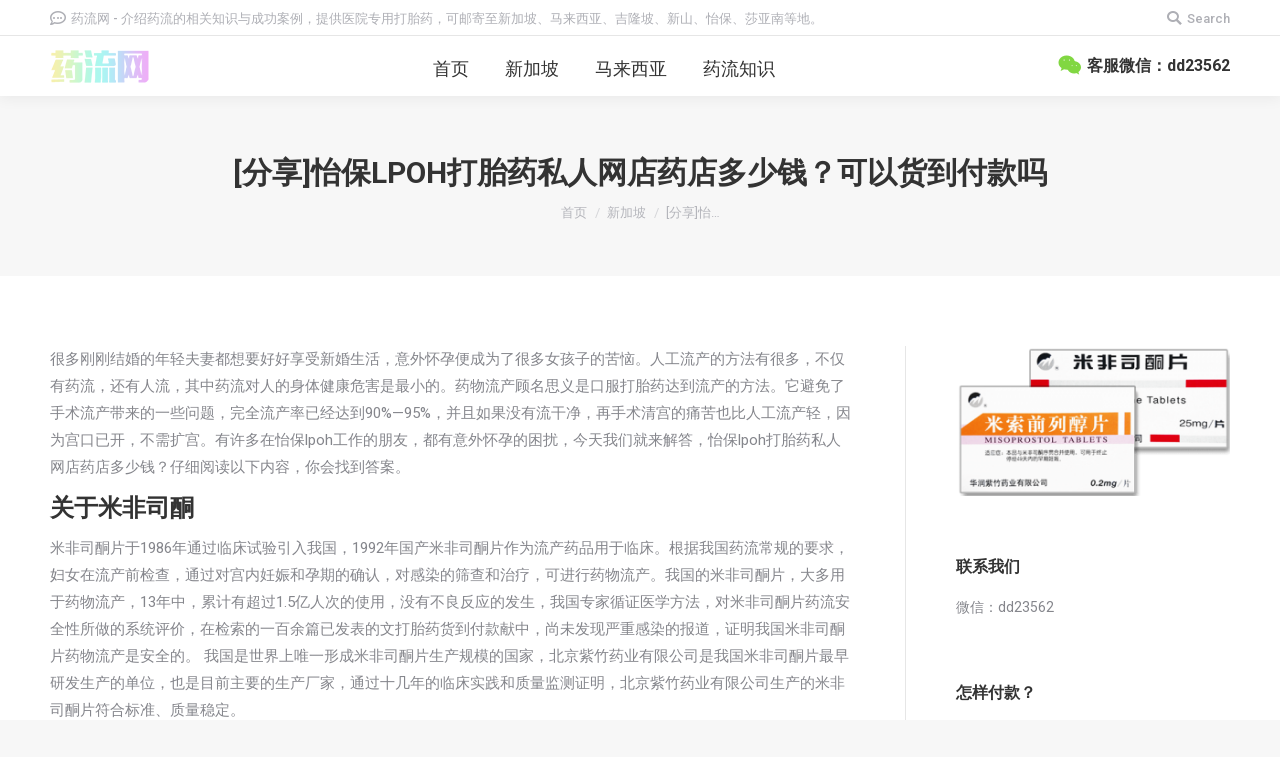

--- FILE ---
content_type: text/html; charset=UTF-8
request_url: http://www.dty010.com/3896.html
body_size: 13848
content:
<!DOCTYPE html>
<!--[if !(IE 6) | !(IE 7) | !(IE 8)  ]><!-->
<html lang="zh-CN" class="no-js">
<!--<![endif]-->
<head>
	<meta charset="UTF-8" />
		<meta name="viewport" content="width=device-width, initial-scale=1, maximum-scale=1, user-scalable=0">
		<meta name="theme-color" content="1"/>	<link rel="profile" href="http://gmpg.org/xfn/11" />
	        <script type="text/javascript">
            if (/Android|webOS|iPhone|iPad|iPod|BlackBerry|IEMobile|Opera Mini/i.test(navigator.userAgent)) {
                var originalAddEventListener = EventTarget.prototype.addEventListener,
                    oldWidth = window.innerWidth;

                EventTarget.prototype.addEventListener = function (eventName, eventHandler, useCapture) {
                    if (eventName === "resize") {
                        originalAddEventListener.call(this, eventName, function (event) {
                            if (oldWidth === window.innerWidth) {
                                return;
                            }
                            else if (oldWidth !== window.innerWidth) {
                                oldWidth = window.innerWidth;
                            }
                            if (eventHandler.handleEvent) {
                                eventHandler.handleEvent.call(this, event);
                            }
                            else {
                                eventHandler.call(this, event);
                            };
                        }, useCapture);
                    }
                    else {
                        originalAddEventListener.call(this, eventName, eventHandler, useCapture);
                    };
                };
            };
        </script>
		<title>[分享]怡保lpoh打胎药私人网店药店多少钱？可以货到付款吗 | 药流网</title>

<!-- All In One SEO Pack 3.6.2[1738,1787] -->
<meta name="description"  content="很多刚刚结婚的年轻夫妻都想要好好享受新婚生活，意外怀孕便成为了很多女孩子的苦恼。人工流产的方法有很多，不仅有药流，还有人流，其中药流对人的身体健康危害是最小的。药物流产顾名思义是口服打胎药达到流产的方法。它避免了手术流产带来的一些问题，完全流产率已经达到90%—95%，并且如果没有流干净，再手术清宫的痛苦也比人工流产轻" />

<script type="application/ld+json" class="aioseop-schema">{"@context":"https://schema.org","@graph":[{"@type":["Person","Organization"],"@id":"http://www.dty010.com/#person","url":"http://www.dty010.com/","name":"药流网","sameAs":[],"image":{"@type":"ImageObject","@id":"http://www.dty010.com/#personlogo","url":"http://0.gravatar.com/avatar/ff018c370720649c9b3eca1c875f5385?s=96&d=mm&r=g","width":96,"height":96,"caption":"药流网"},"logo":{"@id":"http://www.dty010.com/#personlogo"}},{"@type":"WebSite","@id":"http://www.dty010.com/#website","url":"http://www.dty010.com/","name":"药流网","publisher":{"@id":"http://www.dty010.com/#person"},"potentialAction":{"@type":"SearchAction","target":"http://www.dty010.com/?s={search_term_string}","query-input":"required name=search_term_string"}},{"@type":"WebPage","@id":"http://www.dty010.com/3896.html#webpage","url":"http://www.dty010.com/3896.html","inLanguage":"zh-CN","name":"[分享]怡保lpoh打胎药私人网店药店多少钱？可以货到付款吗","isPartOf":{"@id":"http://www.dty010.com/#website"},"breadcrumb":{"@id":"http://www.dty010.com/3896.html#breadcrumblist"},"datePublished":"2023-03-25T02:30:49+08:00","dateModified":"2023-03-25T02:30:49+08:00"},{"@type":"Article","@id":"http://www.dty010.com/3896.html#article","isPartOf":{"@id":"http://www.dty010.com/3896.html#webpage"},"author":{"@id":"http://www.dty010.com/author/lc78166969#author"},"headline":"[分享]怡保lpoh打胎药私人网店药店多少钱？可以货到付款吗","datePublished":"2023-03-25T02:30:49+08:00","dateModified":"2023-03-25T02:30:49+08:00","commentCount":0,"mainEntityOfPage":{"@id":"http://www.dty010.com/3896.html#webpage"},"publisher":{"@id":"http://www.dty010.com/#person"},"articleSection":"新加坡","image":{"@type":"ImageObject","@id":"http://www.dty010.com/3896.html#primaryimage","url":"http://0.gravatar.com/avatar/ff018c370720649c9b3eca1c875f5385?s=96&d=mm&r=g","width":96,"height":96,"caption":"药流网"}},{"@type":"Person","@id":"http://www.dty010.com/author/lc78166969#author","name":"药流网","sameAs":[],"image":{"@type":"ImageObject","@id":"http://www.dty010.com/#personlogo","url":"http://0.gravatar.com/avatar/ff018c370720649c9b3eca1c875f5385?s=96&d=mm&r=g","width":96,"height":96,"caption":"药流网"}},{"@type":"BreadcrumbList","@id":"http://www.dty010.com/3896.html#breadcrumblist","itemListElement":[{"@type":"ListItem","position":1,"item":{"@type":"WebPage","@id":"http://www.dty010.com/","url":"http://www.dty010.com/","name":"药流网-介绍药流专业知识，为新加坡、马来西亚提供医院专用打胎"}},{"@type":"ListItem","position":2,"item":{"@type":"WebPage","@id":"http://www.dty010.com/3896.html","url":"http://www.dty010.com/3896.html","name":"[分享]怡保lpoh打胎药私人网店药店多少钱？可以货到付款吗"}}]}]}</script>
<link rel="canonical" href="http://www.dty010.com/3896.html" />
<!-- All In One SEO Pack -->
<link rel='dns-prefetch' href='//fonts.googleapis.com' />
<link rel='dns-prefetch' href='//s.w.org' />
<link rel="alternate" type="application/rss+xml" title="药流网 &raquo; Feed" href="http://www.dty010.com/feed" />
<link rel="alternate" type="application/rss+xml" title="药流网 &raquo; 评论Feed" href="http://www.dty010.com/comments/feed" />
<link rel="alternate" type="application/rss+xml" title="药流网 &raquo; [分享]怡保lpoh打胎药私人网店药店多少钱？可以货到付款吗评论Feed" href="http://www.dty010.com/3896.html/feed" />
		<script type="text/javascript">
			window._wpemojiSettings = {"baseUrl":"https:\/\/s.w.org\/images\/core\/emoji\/12.0.0-1\/72x72\/","ext":".png","svgUrl":"https:\/\/s.w.org\/images\/core\/emoji\/12.0.0-1\/svg\/","svgExt":".svg","source":{"concatemoji":"http:\/\/www.dty010.com\/wp-includes\/js\/wp-emoji-release.min.js?ver=5.4.18"}};
			/*! This file is auto-generated */
			!function(e,a,t){var n,r,o,i=a.createElement("canvas"),p=i.getContext&&i.getContext("2d");function s(e,t){var a=String.fromCharCode;p.clearRect(0,0,i.width,i.height),p.fillText(a.apply(this,e),0,0);e=i.toDataURL();return p.clearRect(0,0,i.width,i.height),p.fillText(a.apply(this,t),0,0),e===i.toDataURL()}function c(e){var t=a.createElement("script");t.src=e,t.defer=t.type="text/javascript",a.getElementsByTagName("head")[0].appendChild(t)}for(o=Array("flag","emoji"),t.supports={everything:!0,everythingExceptFlag:!0},r=0;r<o.length;r++)t.supports[o[r]]=function(e){if(!p||!p.fillText)return!1;switch(p.textBaseline="top",p.font="600 32px Arial",e){case"flag":return s([127987,65039,8205,9895,65039],[127987,65039,8203,9895,65039])?!1:!s([55356,56826,55356,56819],[55356,56826,8203,55356,56819])&&!s([55356,57332,56128,56423,56128,56418,56128,56421,56128,56430,56128,56423,56128,56447],[55356,57332,8203,56128,56423,8203,56128,56418,8203,56128,56421,8203,56128,56430,8203,56128,56423,8203,56128,56447]);case"emoji":return!s([55357,56424,55356,57342,8205,55358,56605,8205,55357,56424,55356,57340],[55357,56424,55356,57342,8203,55358,56605,8203,55357,56424,55356,57340])}return!1}(o[r]),t.supports.everything=t.supports.everything&&t.supports[o[r]],"flag"!==o[r]&&(t.supports.everythingExceptFlag=t.supports.everythingExceptFlag&&t.supports[o[r]]);t.supports.everythingExceptFlag=t.supports.everythingExceptFlag&&!t.supports.flag,t.DOMReady=!1,t.readyCallback=function(){t.DOMReady=!0},t.supports.everything||(n=function(){t.readyCallback()},a.addEventListener?(a.addEventListener("DOMContentLoaded",n,!1),e.addEventListener("load",n,!1)):(e.attachEvent("onload",n),a.attachEvent("onreadystatechange",function(){"complete"===a.readyState&&t.readyCallback()})),(n=t.source||{}).concatemoji?c(n.concatemoji):n.wpemoji&&n.twemoji&&(c(n.twemoji),c(n.wpemoji)))}(window,document,window._wpemojiSettings);
		</script>
		<style type="text/css">
img.wp-smiley,
img.emoji {
	display: inline !important;
	border: none !important;
	box-shadow: none !important;
	height: 1em !important;
	width: 1em !important;
	margin: 0 .07em !important;
	vertical-align: -0.1em !important;
	background: none !important;
	padding: 0 !important;
}
</style>
	<link rel='stylesheet' id='dt-web-fonts-css'  href='//fonts.googleapis.com/css?family=Roboto%3A400%2C500%2C600%2C700%7CRoboto+Condensed%3A400%2C600%2C700&#038;ver=7.7.0' type='text/css' media='all' />
<link rel='stylesheet' id='dt-main-css'  href='http://www.dty010.com/wp-content/themes/dt-the7/css/main.min.css?ver=7.7.0' type='text/css' media='all' />
<link rel='stylesheet' id='dt-awsome-fonts-back-css'  href='http://www.dty010.com/wp-content/themes/dt-the7/fonts/FontAwesome/back-compat.min.css?ver=7.7.0' type='text/css' media='all' />
<link rel='stylesheet' id='dt-awsome-fonts-css'  href='http://www.dty010.com/wp-content/themes/dt-the7/fonts/FontAwesome/css/all.min.css?ver=7.7.0' type='text/css' media='all' />
<link rel='stylesheet' id='dt-fontello-css'  href='http://www.dty010.com/wp-content/themes/dt-the7/fonts/fontello/css/fontello.min.css?ver=7.7.0' type='text/css' media='all' />
<link rel='stylesheet' id='dt-custom-css'  href='http://www.dty010.com/wp-content/uploads/the7-css/custom.css?ver=8e4afb7f3803' type='text/css' media='all' />
<link rel='stylesheet' id='dt-media-css'  href='http://www.dty010.com/wp-content/uploads/the7-css/media.css?ver=8e4afb7f3803' type='text/css' media='all' />
<link rel='stylesheet' id='the7-mega-menu-css'  href='http://www.dty010.com/wp-content/uploads/the7-css/mega-menu.css?ver=8e4afb7f3803' type='text/css' media='all' />
<link rel='stylesheet' id='style-css'  href='http://www.dty010.com/wp-content/themes/dt-the7/style.css?ver=7.7.0' type='text/css' media='all' />
<script type='text/javascript' src='http://www.dty010.com/wp-includes/js/jquery/jquery.js?ver=1.12.4-wp'></script>
<script type='text/javascript' src='http://www.dty010.com/wp-includes/js/jquery/jquery-migrate.min.js?ver=1.4.1'></script>
<script type='text/javascript'>
/* <![CDATA[ */
var dtLocal = {"themeUrl":"http:\/\/www.dty010.com\/wp-content\/themes\/dt-the7","passText":"\u8981\u67e5\u770b\u6b64\u52a0\u5bc6\u6587\u7ae0\uff0c\u8bf7\u5728\u4e0b\u9762\u8f93\u5165\u5bc6\u7801\uff1a","moreButtonText":{"loading":"\u52a0\u8f7d\u4e2d...","loadMore":"\u52a0\u8f7d\u66f4\u591a"},"postID":"3896","ajaxurl":"http:\/\/www.dty010.com\/wp-admin\/admin-ajax.php","contactMessages":{"required":"One or more fields have an error. Please check and try again.","terms":"Please accept the privacy policy."},"ajaxNonce":"447d333aff","pageData":"","themeSettings":{"smoothScroll":"off","lazyLoading":false,"accentColor":{"mode":"gradient","color":"#f7f0ac"},"desktopHeader":{"height":60},"floatingHeader":{"showAfter":140,"showMenu":true,"height":60,"logo":{"showLogo":true,"html":"<img class=\" preload-me\" src=\"http:\/\/www.dty010.com\/wp-content\/uploads\/2022\/05\/logo.png\" srcset=\"http:\/\/www.dty010.com\/wp-content\/uploads\/2022\/05\/logo.png 100w\" width=\"100\" height=\"33\"   sizes=\"100px\" alt=\"\u836f\u6d41\u7f51\" \/>","url":"http:\/\/www.dty010.com\/"}},"topLine":{"floatingTopLine":{"logo":{"showLogo":false,"html":""}}},"mobileHeader":{"firstSwitchPoint":1050,"secondSwitchPoint":778,"firstSwitchPointHeight":60,"secondSwitchPointHeight":60},"stickyMobileHeaderFirstSwitch":{"logo":{"html":"<img class=\" preload-me\" src=\"http:\/\/www.dty010.com\/wp-content\/uploads\/2022\/05\/logo.png\" srcset=\"http:\/\/www.dty010.com\/wp-content\/uploads\/2022\/05\/logo.png 100w\" width=\"100\" height=\"33\"   sizes=\"100px\" alt=\"\u836f\u6d41\u7f51\" \/>"}},"stickyMobileHeaderSecondSwitch":{"logo":{"html":"<img class=\" preload-me\" src=\"http:\/\/www.dty010.com\/wp-content\/uploads\/2022\/05\/logo.png\" srcset=\"http:\/\/www.dty010.com\/wp-content\/uploads\/2022\/05\/logo.png 100w\" width=\"100\" height=\"33\"   sizes=\"100px\" alt=\"\u836f\u6d41\u7f51\" \/>"}},"content":{"textColor":"#85868c","headerColor":"#333333"},"sidebar":{"switchPoint":990},"boxedWidth":"1340px","stripes":{"stripe1":{"textColor":"#787d85","headerColor":"#3b3f4a"},"stripe2":{"textColor":"#8b9199","headerColor":"#ffffff"},"stripe3":{"textColor":"#ffffff","headerColor":"#ffffff"}}},"VCMobileScreenWidth":"768"};
var dtShare = {"shareButtonText":{"facebook":"\u5206\u4eab\u5230 Facebook","twitter":"Tweet","pinterest":"\u8ba2\u5b83","linkedin":"\u5206\u4eab\u5230Linkedin","whatsapp":"\u5206\u4eab\u5230WhatsApp","google":"\u5206\u4eab\u5230\u8c37\u6b4c\u52a0"},"overlayOpacity":"85"};
/* ]]> */
</script>
<script type='text/javascript' src='http://www.dty010.com/wp-content/themes/dt-the7/js/above-the-fold.min.js?ver=7.7.0'></script>
<link rel='https://api.w.org/' href='http://www.dty010.com/wp-json/' />
<link rel="EditURI" type="application/rsd+xml" title="RSD" href="http://www.dty010.com/xmlrpc.php?rsd" />
<link rel="wlwmanifest" type="application/wlwmanifest+xml" href="http://www.dty010.com/wp-includes/wlwmanifest.xml" /> 
<link rel='prev' title='[分享]怡保lpoh打胎药货到付款药店多少钱？货到付款，先收货后付款' href='http://www.dty010.com/3895.html' />
<link rel='next' title='[图片]吉隆坡KualaLumpur在哪可以买到进口打胎药药店多少钱？私人网店' href='http://www.dty010.com/3897.html' />
<meta name="generator" content="WordPress 5.4.18" />
<link rel='shortlink' href='http://www.dty010.com/?p=3896' />
<link rel="alternate" type="application/json+oembed" href="http://www.dty010.com/wp-json/oembed/1.0/embed?url=http%3A%2F%2Fwww.dty010.com%2F3896.html" />
<link rel="alternate" type="text/xml+oembed" href="http://www.dty010.com/wp-json/oembed/1.0/embed?url=http%3A%2F%2Fwww.dty010.com%2F3896.html&#038;format=xml" />
<script charset="UTF-8" id="LA_COLLECT" src="//sdk.51.la/js-sdk-pro.min.js"></script>
                <script>LA.init({id: "JgWJUr4c30pWtjuw",ck: "JgWJUr4c30pWtjuw"})</script><meta property="og:site_name" content="药流网" />
<meta property="og:title" content="[分享]怡保lpoh打胎药私人网店药店多少钱？可以货到付款吗" />
<meta property="og:description" content="很多刚刚结婚的年轻夫妻都想要好好享受新婚生活，意外怀孕便成为了很多女孩子的苦恼。人工流产的方法有很多，不仅有药&hellip;" />
<meta property="og:url" content="http://www.dty010.com/3896.html" />
<meta property="og:type" content="article" />
<link rel="pingback" href="http://www.dty010.com/xmlrpc.php">
<style type="text/css">.recentcomments a{display:inline !important;padding:0 !important;margin:0 !important;}</style><meta name="generator" content="Powered by WPBakery Page Builder - drag and drop page builder for WordPress."/>
<link rel="icon" href="http://www.dty010.com/wp-content/uploads/2022/05/favicon.ico" type="image/x-icon" sizes="16x16"/><link rel="icon" href="http://www.dty010.com/wp-content/uploads/2022/05/favicon_32.ico" type="image/x-icon" sizes="32x32"/><link rel="apple-touch-icon" href="http://www.dty010.com/wp-content/uploads/2022/05/favicon_32.ico"><link rel="apple-touch-icon" sizes="76x76" href="http://www.dty010.com/wp-content/uploads/2022/05/favicon_32.ico"><link rel="apple-touch-icon" sizes="120x120" href="http://www.dty010.com/wp-content/uploads/2022/05/favicon_32.ico"><link rel="apple-touch-icon" sizes="152x152" href="http://www.dty010.com/wp-content/uploads/2022/05/favicon_32.ico"><noscript><style> .wpb_animate_when_almost_visible { opacity: 1; }</style></noscript></head>
<body class="post-template-default single single-post postid-3896 single-format-standard wp-embed-responsive no-comments dt-responsive-on accent-gradient srcset-enabled btn-flat custom-btn-color custom-btn-hover-color phantom-sticky phantom-shadow-decoration phantom-custom-logo-on sticky-mobile-header top-header first-switch-logo-left first-switch-menu-right second-switch-logo-left second-switch-menu-right right-mobile-menu layzr-loading-on popup-message-style dt-fa-compatibility the7-ver-7.7.0 wpb-js-composer js-comp-ver-6.1 vc_responsive">
<!-- The7 7.7.0 -->

<div id="page" >
	<a class="skip-link screen-reader-text" href="#content">跳过内容</a>

<div class="masthead inline-header center widgets full-height shadow-decoration small-mobile-menu-icon dt-parent-menu-clickable"  role="banner">

	<div class="top-bar full-width-line top-bar-line-hide">
	<div class="top-bar-bg" ></div>
	<div class="left-widgets mini-widgets"><span class="mini-contacts phone show-on-desktop in-top-bar-left in-menu-second-switch"><i class=" far fa-comment-dots"></i>药流网 - 介绍药流的相关知识与成功案例，提供医院专用打胎药，可邮寄至新加坡、马来西亚、吉隆坡、新山、怡保、莎亚南等地。</span></div><div class="right-widgets mini-widgets"><div class="mini-search show-on-desktop near-logo-first-switch near-logo-second-switch popup-search custom-icon"><form class="searchform mini-widget-searchform" role="search" method="get" action="http://www.dty010.com/">

	<label for="the7-micro-widget-search" class="screen-reader-text">搜索：</label>
			<a href="#go" class="submit"><i class=" mw-icon the7-mw-icon-search-bold"></i><span>Search</span></a>
		<div class="popup-search-wrap">
			<input type="text" id="the7-micro-widget-search" class="field searchform-s" name="s" value="" placeholder="Type and hit enter …"/>

			<a href="#go" class="search-icon"><i class="the7-mw-icon-search"></i></a>
		</div>
			<input type="submit" class="assistive-text searchsubmit" value="去"/>
</form>
</div></div></div>

	<header class="header-bar">

		<div class="branding">
	<div id="site-title" class="assistive-text">药流网</div>
	<div id="site-description" class="assistive-text">介绍药流专业知识，为新加坡、马来西亚提供医院专用打胎</div>
	<a class="" href="http://www.dty010.com/"><img class=" preload-me" src="http://www.dty010.com/wp-content/uploads/2022/05/logo.png" srcset="http://www.dty010.com/wp-content/uploads/2022/05/logo.png 100w" width="100" height="33"   sizes="100px" alt="药流网" /></a></div>

		<ul id="primary-menu" class="main-nav underline-decoration l-to-r-line outside-item-remove-margin" role="navigation"><li class="menu-item menu-item-type-post_type menu-item-object-page menu-item-home menu-item-506 first"><a href='http://www.dty010.com/' data-level='1'><span class="menu-item-text"><span class="menu-text">首页</span></span></a></li> <li class="menu-item menu-item-type-post_type menu-item-object-page menu-item-507"><a href='http://www.dty010.com/singapore' data-level='1'><span class="menu-item-text"><span class="menu-text">新加坡</span></span></a></li> <li class="menu-item menu-item-type-post_type menu-item-object-page menu-item-508"><a href='http://www.dty010.com/malaysia' data-level='1'><span class="menu-item-text"><span class="menu-text">马来西亚</span></span></a></li> <li class="menu-item menu-item-type-post_type menu-item-object-page menu-item-509"><a href='http://www.dty010.com/knowledge' data-level='1'><span class="menu-item-text"><span class="menu-text">药流知识</span></span></a></li> </ul>
		<div class="mini-widgets"><span class="mini-contacts multipurpose_1 show-on-desktop near-logo-first-switch in-menu-second-switch"><i class=" fab fa-weixin"></i>客服微信：dd23562</span></div>
	</header>

</div>
<div class='dt-close-mobile-menu-icon'><span></span></div>
<div class='dt-mobile-header'>
	<ul id="mobile-menu" class="mobile-main-nav" role="navigation">
		<li class="menu-item menu-item-type-post_type menu-item-object-page menu-item-home menu-item-506 first"><a href='http://www.dty010.com/' data-level='1'><span class="menu-item-text"><span class="menu-text">首页</span></span></a></li> <li class="menu-item menu-item-type-post_type menu-item-object-page menu-item-507"><a href='http://www.dty010.com/singapore' data-level='1'><span class="menu-item-text"><span class="menu-text">新加坡</span></span></a></li> <li class="menu-item menu-item-type-post_type menu-item-object-page menu-item-508"><a href='http://www.dty010.com/malaysia' data-level='1'><span class="menu-item-text"><span class="menu-text">马来西亚</span></span></a></li> <li class="menu-item menu-item-type-post_type menu-item-object-page menu-item-509"><a href='http://www.dty010.com/knowledge' data-level='1'><span class="menu-item-text"><span class="menu-text">药流知识</span></span></a></li> 	</ul>
	<div class='mobile-mini-widgets-in-menu'></div>
</div>


		<div class="page-title title-center solid-bg page-title-responsive-enabled">
			<div class="wf-wrap">

				<div class="page-title-head hgroup"><h1 class="entry-title">[分享]怡保lpoh打胎药私人网店药店多少钱？可以货到付款吗</h1></div><div class="page-title-breadcrumbs"><div class="assistive-text">你在这里：</div><ol class="breadcrumbs text-small" xmlns:v="http://rdf.data-vocabulary.org/#"><li typeof="v:Breadcrumb"><a rel="v:url" property="v:title" href="http://www.dty010.com/" title="">首页</a></li><li typeof="v:Breadcrumb"><a rel="v:url" property="v:title" href="http://www.dty010.com/category/singapore">新加坡</a></li><li class="current">[分享]怡&hellip;</li></ol></div>			</div>
		</div>

		

<div id="main" class="sidebar-right sidebar-divider-vertical"  >

	
	<div class="main-gradient"></div>
	<div class="wf-wrap">
	<div class="wf-container-main">

	

			<div id="content" class="content" role="main">

				
<article id="post-3896" class="vertical-fancy-style post-3896 post type-post status-publish format-standard category-singapore category-14 description-off">

	<div class="entry-content"><p>很多刚刚结婚的年轻夫妻都想要好好享受新婚生活，意外怀孕便成为了很多女孩子的苦恼。人工流产的方法有很多，不仅有药流，还有人流，其中药流对人的身体健康危害是最小的。药物流产顾名思义是口服打胎药达到流产的方法。它避免了手术流产带来的一些问题，完全流产率已经达到90%—95%，并且如果没有流干净，再手术清宫的痛苦也比人工流产轻，因为宫口已开，不需扩宫。有许多在怡保lpoh工作的朋友，都有意外怀孕的困扰，今天我们就来解答，怡保lpoh打胎药私人网店药店多少钱？仔细阅读以下内容，你会找到答案。</p>
<h3>关于米非司酮</h3>
<p>米非司酮片于1986年通过临床试验引入我国，1992年国产米非司酮片作为流产药品用于临床。根据我国药流常规的要求，妇女在流产前检查，通过对宫内妊娠和孕期的确认，对感染的筛查和治疗，可进行药物流产。我国的米非司酮片，大多用于药物流产，13年中，累计有超过1.5亿人次的使用，没有不良反应的发生，我国专家循证医学方法，对米非司酮片药流安全性所做的系统评价，在检索的一百余篇已发表的文打胎药货到付款献中，尚未发现严重感染的报道，证明我国米非司酮片药物流产是安全的。  我国是世界上唯一形成米非司酮片生产规模的国家，北京紫竹药业有限公司是我国米非司酮片最早研发生产的单位，也是目前主要的生产厂家，通过十几年的临床实践和质量监测证明，北京紫竹药业有限公司生产的米非司酮片符合标准、质量稳定。</p>
<p>米非司酮的禁忌症<br />
很多女性在服用了米非司酮之后，阴道会有少量的出血，接下来还会有恶心呕吐的症状，这是正常的用药反应，还有小部分女性吃了这种药之后还会出现皮疹，这些都算是轻微的过敏症状。</p>
<h3>打胎药介绍</h3>
<p>90年代流产药物的引进和使用，无疑给意外受孕的女子带来了极大的福音。近年来，米非司酮配伍米索前列醇片等抗早孕药物在临床上广泛使用，取得了较为满意的效果。</p>
<p>打胎药的优势<br />
1.打胎药是一种安全、便捷、少创伤、的新型非手术终止早孕的途径。<br />
2.无需进入宫腔，感染机会明显减少。<br />
3.如果流产失败，再手术清宫的痛苦也比人工流产轻。<br />
4.时间短，完成药物流产只需3&#8211;4天，期间可正常工作。<br />
5.没有慢性疾病或过敏性哮喘病史。<br />
6.经过B超检查和尿妊娠试验确诊为阳性者。</p>
<p>虽然药物流产有着诸多优势，坚决不能够自己胡乱服用。必须去医院做检查后，经过医生的判断，根据怀孕天数来指导用药。</p>
<h3>在怡保lpoh怎么购买打胎药，微信怎么联系</h3>
<p>怡保lpoh打胎药私人网店我们已开通国内打胎药货到付款服务，并且支持淘宝。在本站就可以买到米非司酮，包括进口打胎药。联系我们的微信，无需预先支付货款，待商品派送时，检验无误后再向快递小哥支付货款。网上海外支持邮政EMS，一般7天左右即可到货，包括怡保lpoh等地。<br />
<img class="aligncenter wp-image-550" src="http://www.dty010.com/wp-content/uploads/2022/05/怡保lpoh购买打胎药地址2.jpg" alt="" width="350" height="525" /></p>
<h3>药流多少钱</h3>
<p>药流价格是多少？做一次药流的价格不是很贵，国外怡保lpoh购买打胎药，一般仅仅需要药物的费用加上术前的检查及术后药物的费用。</p>
<h3>怡保lpoh的医院打胎药多少钱</h3>
<p>在怡保lpoh药流，费用由三个构成<br />
1：早孕，血糖水平，水平检测，血液筛查，B超，阴道涂片。这个部分，主要是为你做手术准备的！大概200元！<br />
2：普通刮宫手术，和药物流产，无论哪种都是300元。但是如果药物流产流不干净还需要清宫，那么还得收20打胎药微信购买0元清宫费。<br />
3：术后调理，包括抗炎治疗，缩宫药物，大概100多元，一般开普通抗生素，和益母草浸膏。<br />
其中超导人流在￥1500&#8211;￥2000元之间,微管人流在￥2000元以上。</p>
<h3>服用打胎药的最佳时间</h3>
<p>如果你在考虑药物流产，那么怀孕天数最好不要超过3个月，计算怀孕的天数是从最后一次例假的第一天开始计算的。药物打胎的最佳时间是怀孕后的49天以内，因为这时子宫不太大，胎囊发育还不完全。所以这个时间药流，对身体的影响就会更小一些。如果是第一次流产的话，效果会更好一些。药流需要去正规的医院，因为在药流前，女性需要做药前检查的，只有在排除宫外孕，确保怀孕的天数在七周以内，无药流禁忌的情况下，才可以实施药流。</p>
<h3>吃打胎药前必须B超检查</h3>
<p>服用打胎药之前需要做B超检查，以为医生需要了解你的身体情况，如尿妊娠试验、阴道清洁度、滴虫和霉菌、血常规和血型，以及B超检查。这既可为药物流产提供准确依据，也能提高药流的安全性和成功率。</p>
<h3>验孕盒怎么用</h3>
<p>检验早期妊娠的物品正常有四种：验孕试纸、验孕卡、验孕盒、验孕棒。它们的工作原理都差不多，通常来讲，验孕盒和验孕棒的灵敏度会比试纸类精准一些，它们的价格也相差比较远。</p>
<h3>验孕盒弱阳是什么意思</h3>
<p>1.验孕盒弱阳也有可能没怀孕。月经前早孕试纸弱阳，在临床上见过不少。如果担心，一般等超过月经期5天左右，用试纸再检测上午第一次的尿，假如这时仍然出现验孕盒弱阳现象，怀孕的可能90%。如果不放心也可以去医院做B超检查确诊。<br />
2.早孕试纸弱阳也不能意味着肯定怀孕。因为有些肿瘤细胞如葡萄胎、绒癌、支气管癌和肾癌等，也可分泌hCG。<br />
3.早孕试纸一直弱阳也有可能是早孕试纸使用不当造成的。如果确认操作准确，但早孕试纸的结果是弱阳，可能是妊娠刚刚开始，体内hCG水平一般偏低。最好将需检测的样品静置3分钟以上，并辨认是否是弱阳。</p>
<p>虽然验孕盒号称具有99%的准确率，但千万不可过于轻信你的检测结果。据专家统计，早孕试纸的正确测试率差异很大，从50%至98%不等。为什么有如此大差异呢?妇科专家指出，女性在家里做怀孕自我测试，没有任何外界的指导，正常测试结果只能达到50%至75%的精确率。</p>
<h3>吃打胎药为什么想吐</h3>
<p>吃了打胎药如果出现恶心症状就要多喝点水尽量多休息，不管是什么药，服用后都可能会出现一些不良反应，吃了打胎药可能会出现一些副作用，会有恶心想吐的感觉，这种情况要注意通过一些方法来缓解减轻想吐的症状，喝温开水或是与其他食物一起吃，这样对于减轻药物的不良反应会有一定的作用。<br />
吃了打胎药大约3小时就有反应，如果想吐的症状严重的话，我们可以喝温开水，之所以有恶心想吐，是由于药物中激素成分对胃肠造成了一定的刺激作用，多喝点温开水是可以稀释激素浓度，起到缓解恶心想吐症状，避免把药物吐出来。吃药后要注意卧床休息这样胃活动减少胃酸分泌也会减弱，对激素刺激引起的不适感也会减轻，从而可减缓恶心避免呕吐发生。</p>
<h3>注意事项</h3>
<p>1.药流后坚持避孕，以免再孕。药流后卵巢和子宫功能渐恢复，卵巢按期排卵。如果不坚持做好避孕，很快又会怀孕，这对身体影响更大。<br />
2.要保持外阴清洁卫生，每天用温开水清洗1～2次，勤换卫生巾，因为在服用了打胎药之后会处于一周左右的流血状态，易发生逆行感染。<br />
3.阴道出血超过7天时应在医生指导下服用抗生素预防感染。出血超过两周仍淋漓不止者，应到医院查明原因，必要时行清宫术。<br />
4.在吃了打胎药的两周内不能干过重的活，因为这个时期的女生身体上是非常脆弱的，所以不能再次对自己的身体进行二次伤害了。<br />
5.在服用打胎药后要多吃些富有营养的食物，使身体尽快恢复正常，不可吃生冷辛辣的食物，把自己的身体养好才是正道，避免不可以吃垃圾食品。</p>
<h3>文章总结</h3>
<p>这篇文章介绍了打胎药的价格关于《怡保lpoh打胎药私人网店》的全部相关知识，药品介绍、价格、怎么验孕、服用方法、常见问题、注意事项等等，另外有怡保lpoh的朋友想要详细了解药流，可以联系本站客服微信。</p>
</div><div class="post-meta wf-mobile-collapsed"><div class="entry-meta"><span class="category-link">分类：&nbsp;<a href="http://www.dty010.com/category/singapore" >新加坡</a></span><a class="author vcard" href="http://www.dty010.com/author/lc78166969" title="查看药流网所有文章" rel="author">作者：<span class="fn">药流网</span></a><a href="http://www.dty010.com/date/2023/03/25" title="10:30:49" class="data-link" rel="bookmark"><time class="entry-date updated" datetime="2023-03-25T10:30:49+08:00">2023-03-25</time></a></div></div><nav class="navigation post-navigation" role="navigation"><h2 class="screen-reader-text">文章导航</h2><div class="nav-links"><a class="nav-previous" href="http://www.dty010.com/3895.html" rel="prev"><i class="fa fa-angle-left" aria-hidden="true"></i><span class="meta-nav" aria-hidden="true">上一页</span><span class="screen-reader-text">上一文章：</span><span class="post-title h4-size">[分享]怡保lpoh打胎药货到付款药店多少钱？货到付款，先收货后付款</span></a><a class="nav-next" href="http://www.dty010.com/3897.html" rel="next"><i class="fa fa-angle-right" aria-hidden="true"></i><span class="meta-nav" aria-hidden="true">下一页</span><span class="screen-reader-text">下一文章：</span><span class="post-title h4-size">[图片]吉隆坡KualaLumpur在哪可以买到进口打胎药药店多少钱？私人网店</span></a></div></nav><div class="single-related-posts"><h3>相关文章</h3><section class="items-grid"><div class=" related-item"><article class="post-format-standard"><div class="mini-post-img"><a class="alignleft post-rollover no-avatar" href="http://www.dty010.com/4055.html"  style="width:110px; height: 80px;" aria-label="Post image"></a></div><div class="post-content"><a href="http://www.dty010.com/4055.html">[图片]怡保lpoh网上有卖的吗药店多少钱？私人网店</a><br /><time class="text-secondary" datetime="2023-04-10T08:08:50+08:00">2023-04-10</time></div></article></div><div class=" related-item"><article class="post-format-standard"><div class="mini-post-img"><a class="alignleft post-rollover no-avatar" href="http://www.dty010.com/4054.html"  style="width:110px; height: 80px;" aria-label="Post image"></a></div><div class="post-content"><a href="http://www.dty010.com/4054.html">[图片]新山JohorBahru打胎药私人网店微信购买，可以货到付款吗</a><br /><time class="text-secondary" datetime="2023-04-10T05:42:51+08:00">2023-04-10</time></div></article></div><div class=" related-item"><article class="post-format-standard"><div class="mini-post-img"><a class="alignleft post-rollover no-avatar" href="http://www.dty010.com/4053.html"  style="width:110px; height: 80px;" aria-label="Post image"></a></div><div class="post-content"><a href="http://www.dty010.com/4053.html">[图片]吉隆坡KualaLumpur哪里有卖米非司酮片药店多少钱？最好可以货到付款</a><br /><time class="text-secondary" datetime="2023-04-10T03:20:07+08:00">2023-04-10</time></div></article></div><div class=" related-item"><article class="post-format-standard"><div class="mini-post-img"><a class="alignleft post-rollover no-avatar" href="http://www.dty010.com/4052.html"  style="width:110px; height: 80px;" aria-label="Post image"></a></div><div class="post-content"><a href="http://www.dty010.com/4052.html">[图片]吉隆坡KualaLumpur打胎药多少钱药店多少钱？最好可以货到付款</a><br /><time class="text-secondary" datetime="2023-04-10T00:54:54+08:00">2023-04-10</time></div></article></div><div class=" related-item"><article class="post-format-standard"><div class="mini-post-img"><a class="alignleft post-rollover no-avatar" href="http://www.dty010.com/4051.html"  style="width:110px; height: 80px;" aria-label="Post image"></a></div><div class="post-content"><a href="http://www.dty010.com/4051.html">[分享]马六甲州Melaka打胎药私人网店微信购买，货到付款，先收货后付款</a><br /><time class="text-secondary" datetime="2023-04-09T22:31:08+08:00">2023-04-09</time></div></article></div><div class=" related-item"><article class="post-format-standard"><div class="mini-post-img"><a class="alignleft post-rollover no-avatar" href="http://www.dty010.com/4050.html"  style="width:110px; height: 80px;" aria-label="Post image"></a></div><div class="post-content"><a href="http://www.dty010.com/4050.html">[图片]新山JohorBahru打胎药的价格，一套多少钱药店有卖吗？货到付款，先收货后付款</a><br /><time class="text-secondary" datetime="2023-04-09T20:07:49+08:00">2023-04-09</time></div></article></div></section></div>
</article>

			</div><!-- #content -->

			
	<aside id="sidebar" class="sidebar sticky-sidebar">
		<div class="sidebar-content widget-divider-off">
			<section id="media_image-2" class="widget widget_media_image"><img width="300" height="164" src="http://www.dty010.com/wp-content/uploads/2022/05/打胎药图片-300x164.png" class="image wp-image-417  attachment-medium size-medium" alt="打胎药图片" style="max-width: 100%; height: auto;" srcset="http://www.dty010.com/wp-content/uploads/2022/05/打胎药图片-300x164.png 300w, http://www.dty010.com/wp-content/uploads/2022/05/打胎药图片.png 480w" sizes="(max-width: 300px) 100vw, 300px" /></section><section id="text-8" class="widget widget_text"><div class="widget-title">联系我们</div>			<div class="textwidget"><p>微信：dd23562</p>
</div>
		</section><section id="text-2" class="widget widget_text"><div class="widget-title">怎样付款？</div>			<div class="textwidget"><p>我们支持微信、支付宝、wise跨境转账、银行转账。</p>
</div>
		</section><section id="text-3" class="widget widget_text"><div class="widget-title">物流几天到货？</div>			<div class="textwidget"><p>无特殊情况下广州–马来西亚3-7天左右。</p>
</div>
		</section>		<section id="recent-posts-2" class="widget widget_recent_entries">		<div class="widget-title">近期文章</div>		<ul>
											<li>
					<a href="http://www.dty010.com/4055.html">[图片]怡保lpoh网上有卖的吗药店多少钱？私人网店</a>
											<span class="post-date">2023-04-10</span>
									</li>
											<li>
					<a href="http://www.dty010.com/4054.html">[图片]新山JohorBahru打胎药私人网店微信购买，可以货到付款吗</a>
											<span class="post-date">2023-04-10</span>
									</li>
											<li>
					<a href="http://www.dty010.com/4053.html">[图片]吉隆坡KualaLumpur哪里有卖米非司酮片药店多少钱？最好可以货到付款</a>
											<span class="post-date">2023-04-10</span>
									</li>
											<li>
					<a href="http://www.dty010.com/4052.html">[图片]吉隆坡KualaLumpur打胎药多少钱药店多少钱？最好可以货到付款</a>
											<span class="post-date">2023-04-10</span>
									</li>
											<li>
					<a href="http://www.dty010.com/4051.html">[分享]马六甲州Melaka打胎药私人网店微信购买，货到付款，先收货后付款</a>
											<span class="post-date">2023-04-09</span>
									</li>
					</ul>
		</section><section id="recent-comments-2" class="widget widget_recent_comments"><div class="widget-title">近期评论</div><ul id="recentcomments"></ul></section>		</div>
	</aside><!-- #sidebar -->


			</div><!-- .wf-container -->
		</div><!-- .wf-wrap -->

	
	</div><!-- #main -->

	

	
	<!-- !Footer -->
	<footer id="footer" class="footer solid-bg">

		
<!-- !Bottom-bar -->
<div id="bottom-bar" class="logo-center" role="contentinfo">
    <div class="wf-wrap">
        <div class="wf-container-bottom">

			<div id="branding-bottom"><a class="" href="http://www.dty010.com/"><img class=" preload-me" src="http://www.dty010.com/wp-content/uploads/2022/05/logo.png" srcset="http://www.dty010.com/wp-content/uploads/2022/05/logo.png 100w" width="100" height="33"   sizes="100px" alt="药流网" /></a></div>
            <div class="wf-float-right">

				<div class="bottom-text-block"><p>Copyright © 药流网 | 提供专业正确的药流知识</p>
</div>
            </div>

        </div><!-- .wf-container-bottom -->
    </div><!-- .wf-wrap -->
</div><!-- #bottom-bar -->
	</footer><!-- #footer -->


	<a href="#" class="scroll-top"><span class="screen-reader-text">返回顶部</span></a>

</div><!-- #page -->

<script type='text/javascript' src='http://www.dty010.com/wp-content/themes/dt-the7/js/main.min.js?ver=7.7.0'></script>
<script type='text/javascript' src='http://www.dty010.com/wp-includes/js/wp-embed.min.js?ver=5.4.18'></script>

<div class="pswp" tabindex="-1" role="dialog" aria-hidden="true">
	<div class="pswp__bg"></div>
	<div class="pswp__scroll-wrap">
		<div class="pswp__container">
			<div class="pswp__item"></div>
			<div class="pswp__item"></div>
			<div class="pswp__item"></div>
		</div>
		<div class="pswp__ui pswp__ui--hidden">
			<div class="pswp__top-bar">
				<div class="pswp__counter"></div>
				<button class="pswp__button pswp__button--close" title="Close (Esc)"></button>
				<button class="pswp__button pswp__button--share" title="Share"></button>
				<button class="pswp__button pswp__button--fs" title="Toggle fullscreen"></button>
				<button class="pswp__button pswp__button--zoom" title="Zoom in/out"></button>
				<div class="pswp__preloader">
					<div class="pswp__preloader__icn">
						<div class="pswp__preloader__cut">
							<div class="pswp__preloader__donut"></div>
						</div>
					</div>
				</div>
			</div>
			<div class="pswp__share-modal pswp__share-modal--hidden pswp__single-tap">
				<div class="pswp__share-tooltip"></div> 
			</div>
			<button class="pswp__button pswp__button--arrow--left" title="Previous (arrow left)">
			</button>
			<button class="pswp__button pswp__button--arrow--right" title="Next (arrow right)">
			</button>
			<div class="pswp__caption">
				<div class="pswp__caption__center"></div>
			</div>
		</div>
	</div>
</div>
</body>
</html>
